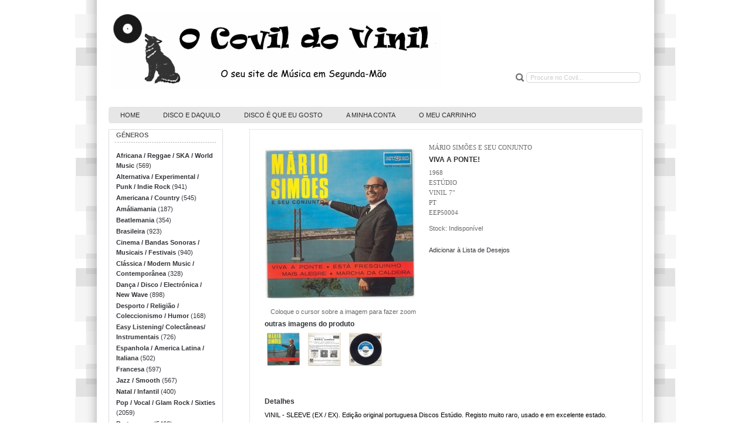

--- FILE ---
content_type: text/html; charset=UTF-8
request_url: http://ocovildovinil.pt/viva-a-ponte.html
body_size: 9886
content:
<!DOCTYPE html PUBLIC "-//W3C//DTD XHTML 1.0 Strict//EN" "http://www.w3.org/TR/xhtml1/DTD/xhtml1-strict.dtd">
<html xmlns="http://www.w3.org/1999/xhtml" xml:lang="pt" lang="pt">
<head>
<title>O Covil do Vinil</title>
<meta http-equiv="Content-Type" content="text/html; charset=utf-8" />
<meta name="description" content="&lt;div style=&quot;text-align: justify;&quot;&gt;VINIL - SLEEVE (EX / EX). Edi&amp;ccedil;&amp;atilde;o original portuguesa Discos Est&amp;uacute;dio. Registo muito raro, usado e em excelente estado.&lt;/div&gt;
&lt;div&gt;&lt;br /&gt;&amp;nbsp;&lt;/div&gt;
&lt;div style=&quot;text-align: justify;&quot;&gt;&amp;nbsp;&lt;/div&gt;
&lt;d" />
<meta name="keywords" content="vinil, vinil usado, vintage, música vinil, vinil 2ª mão, vinil segunda mão, discos de vinil, vinil e cd, vinil e k7, discos, covilvinil, ocovildovinil, covil" />
<meta name="robots" content="INDEX,FOLLOW" />
<meta name="Designer" content="WebExperiment Magento templates - http://web-experiment.info" />
<link rel="icon" href="http://ocovildovinil.pt/skin/frontend/default/grayscale/favicon.ico" type="image/x-icon" />
<link rel="shortcut icon" href="http://ocovildovinil.pt/skin/frontend/default/grayscale/favicon.ico" type="image/x-icon" />
<script type="text/javascript" defer>
//<![CDATA[
    var BLANK_URL = 'http://ocovildovinil.pt/js/blank.html';
    var BLANK_IMG = 'http://ocovildovinil.pt/js/spacer.gif';
	var SKIN_URL = 'http://ocovildovinil.pt/skin/frontend/default/grayscale/';
//]]>
</script>
<link rel="stylesheet" type="text/css" href="http://ocovildovinil.pt/js/calendar/calendar-win2k-1.css" />
<link rel="stylesheet" type="text/css" href="http://ocovildovinil.pt/skin/frontend/default/grayscale/css/styles.css" media="all" />
<link rel="stylesheet" type="text/css" href="http://ocovildovinil.pt/skin/frontend/base/default/css/widgets.css" media="all" />
<link rel="stylesheet" type="text/css" href="http://ocovildovinil.pt/skin/frontend/default/default/aw_blog/css/style.css" media="all" />
<link rel="stylesheet" type="text/css" href="http://ocovildovinil.pt/skin/frontend/default/grayscale/css/skin.css" media="all" />
<link rel="stylesheet" type="text/css" href="http://ocovildovinil.pt/skin/frontend/default/default/css/cloud-zoom.css" media="all" />
<link rel="stylesheet" type="text/css" href="http://ocovildovinil.pt/skin/frontend/default/default/css/lightbox.css" media="all" />
<link rel="stylesheet" type="text/css" href="http://ocovildovinil.pt/skin/frontend/default/grayscale/css/print.css" media="print" />
<script type="text/javascript" src="http://ocovildovinil.pt/js/prototype/prototype.js"></script>
<script type="text/javascript" src="http://ocovildovinil.pt/js/lib/ccard.js"></script>
<script type="text/javascript" src="http://ocovildovinil.pt/js/prototype/validation.js"></script>
<script type="text/javascript" src="http://ocovildovinil.pt/js/scriptaculous/builder.js"></script>
<script type="text/javascript" src="http://ocovildovinil.pt/js/scriptaculous/effects.js"></script>
<script type="text/javascript" src="http://ocovildovinil.pt/js/scriptaculous/dragdrop.js"></script>
<script type="text/javascript" src="http://ocovildovinil.pt/js/scriptaculous/controls.js"></script>
<script type="text/javascript" src="http://ocovildovinil.pt/js/scriptaculous/slider.js"></script>
<script type="text/javascript" src="http://ocovildovinil.pt/js/varien/js.js"></script>
<script type="text/javascript" src="http://ocovildovinil.pt/js/varien/form.js"></script>
<script type="text/javascript" src="http://ocovildovinil.pt/js/varien/menu.js"></script>
<script type="text/javascript" src="http://ocovildovinil.pt/js/mage/translate.js"></script>
<script type="text/javascript" src="http://ocovildovinil.pt/js/mage/cookies.js"></script>
<script type="text/javascript" src="http://ocovildovinil.pt/js/varien/product.js"></script>
<script type="text/javascript" src="http://ocovildovinil.pt/js/varien/configurable.js"></script>
<script type="text/javascript" src="http://ocovildovinil.pt/js/calendar/calendar.js"></script>
<script type="text/javascript" src="http://ocovildovinil.pt/js/calendar/calendar-setup.js"></script>
<script type="text/javascript" src="http://ocovildovinil.pt/js/VS/jquery-1.3.2.min.js"></script>
<script type="text/javascript" src="http://ocovildovinil.pt/skin/frontend/default/default/js/jquery.js"></script>
<script type="text/javascript" src="http://ocovildovinil.pt/skin/frontend/default/default/js/cloud-zoom.1.0.2.min.js"></script>
<script type="text/javascript" src="http://ocovildovinil.pt/skin/frontend/default/default/js/lightbox.js"></script>
<link href="http://ocovildovinil.pt/blog/rss/index/store_id/1/" title="Disco e Daquilo" rel="alternate" type="application/rss+xml" />
<!--[if lt IE 8]>
<link rel="stylesheet" type="text/css" href="http://ocovildovinil.pt/skin/frontend/default/grayscale/css/styles-ie.css" media="all" />
<![endif]-->
<!--[if lt IE 7]>
<script type="text/javascript" src="http://ocovildovinil.pt/js/lib/ds-sleight.js"></script>
<script type="text/javascript" src="http://ocovildovinil.pt/skin/frontend/base/default/js/ie6.js"></script>
<![endif]-->

<script type="text/javascript">
//<![CDATA[
Mage.Cookies.path     = '/';
Mage.Cookies.domain   = '.ocovildovinil.pt';
//]]>
</script>

<script type="text/javascript">
//<![CDATA[
optionalZipCountries = [];
//]]>
</script>
<script type="text/javascript">//<![CDATA[
        var Translator = new Translate({"HTML tags are not allowed":"TAGS HTML n\u00e3o s\u00e3o permitidas","Please select an option.":"Por favor selecione uma op\u00e7\u00e3o","This is a required field.":"Este campo \u00e9 de preenchimento obrigat\u00f3rio","Please enter a valid number in this field.":"Por favor insira neste campo um email v\u00e1lido","The value is not within the specified range.":"O valor n\u00e3o est\u00e1 no intervalo especificado.","Please use numbers only in this field. Please avoid spaces or other characters such as dots or commas.":"Por favor utilize apenas n\u00fameros neste campo. Por favor evite utilizar espa\u00e7os ou outros caracteres como pontos e v\u00edrgulas.","Please use letters only (a-z or A-Z) in this field.":"Por favor utilize apenas letras (a-z ou A-Z) neste campo","Please use only letters (a-z), numbers (0-9) or underscore(_) in this field, first character should be a letter.":"Por favor utilize apenas letras (a-z), n\u00fameros (0-9) ou Sublinhado _ neste campo, o primeiro car\u00e1cter deve ser uma letra.","Please use only letters (a-z or A-Z) or numbers (0-9) only in this field. No spaces or other characters are allowed.":"Por favor apenas utilize letras (a-z A-Z) ou n\u00fameros (0-9) neste campo. N\u00e3o s\u00e3o permitidos espa\u00e7os ou outros caracteres.","Please use only letters (a-z or A-Z) or numbers (0-9) or spaces and # only in this field.":"Por favor apenas utilize letras (a-z A-Z) ou n\u00fameros (0-9), espa\u00e7os ou # neste campo.","Please enter a valid phone number. For example (123) 456-7890 or 123-456-7890.":"Por favor insira um n\u00famero de telefone v\u00e1lido. Por exemplo 456-7890 ou 123-456-7890.","Please enter a valid fax number. For example (123) 456-7890 or 123-456-7890.":"Por favor insira um n\u00famero de fax v\u00e1lido. Por exemplo (123) 456-7890 ou 123-456-7890.","Please enter a valid date.":"Por favor insira uma data v\u00e1lida.","Please enter a valid email address. For example johndoe@domain.com.":"Por favor insira um endere\u00e7o de email v\u00e1lido. Por exemplo pedro@exemple.com","Please use only visible characters and spaces.":"Por favor utilize apenas caracteres vis\u00edveis e espa\u00e7os","Please enter 6 or more characters. Leading or trailing spaces will be ignored.":"Por favor insira 6 ou mais caracteres. Espa\u00e7os ser\u00e3o removidos","Please enter 7 or more characters. Password should contain both numeric and alphabetic characters.":"Por favor insira 7 ou mais caracteres. A palavra-passe deve conter n\u00fameros e letras.","Please make sure your passwords match.":"Por favor confirme que as duas palavras-passe coincidem","Please enter a valid URL. Protocol is required (http:\/\/, https:\/\/ or ftp:\/\/)":"Por favor insira uma URL v\u00e1lida. O protocolo \u00e9 necess\u00e1rio (http:\/\/, https:\/\/ or ftp:\/\/)","Please enter a valid URL. For example http:\/\/www.example.com or www.example.com":"Por favor insira uma URL v\u00e1lida. Ex: http:\/\/www. exemplo.com ou www. exemplo.pt","Please enter a valid URL Key. For example \"example-page\", \"example-page.html\" or \"anotherlevel\/example-page\".":"Por favor insira uma chave de URL v\u00e1lida. P.e: \"exemplo-pagina\", \"exemplo-pagina.html\", ou \"outro\/exemplo-pagina\"","Please enter a valid XML-identifier. For example something_1, block5, id-4.":"Por favor insira um XML-identifier v\u00e1lido. Por exemplo, algo_1, bloco5, id-4","Please enter a valid social security number. For example 123-45-6789.":"Por favor insira o n\u00famero de seguran\u00e7a social. Por exemplo: 123-45-6789","Please enter a valid zip code. For example 90602 or 90602-1234.":"Por favor insira uma c\u00f3digo postal v\u00e1lido. Ex: 4750 ou 4750-144","Please enter a valid zip code.":"Por favor insira um c\u00f3digo postal v\u00e1lido","Please use this date format: dd\/mm\/yyyy. For example 17\/03\/2006 for the 17th of March, 2006.":"Por favor use o seguinte formato de data: dd\/mm\/aaaa. Por exemplo 22\/09\/1984 para 22 de Setembro de 1984","Please enter a valid $ amount. For example $100.00.":"Por favor insira um valor v\u00e1lido. Por exemplo ?100.00.","Please select one of the above options.":"Por favor selecione uma das op\u00e7\u00f5es acima","Please select one of the options.":"Por favor selecione uma das op\u00e7\u00f5es","Please select State\/Province.":"Por favor selecione a Regi\u00e3o","Please enter a number greater than 0 in this field.":"Por favor insira neste campo um n\u00famero maior que 0.","Please enter a number 0 or greater in this field.":"Por favor insira um n\u00famero maior que 0 neste campo.","Please enter a valid credit card number.":"Por favor insira um n\u00famero de cart\u00e3o de cr\u00e9dito v\u00e1lido","Credit card number does not match credit card type.":"O n\u00famero do cart\u00e3o de cr\u00e9dito n\u00e3o \u00e9 compat\u00edvel com o tipo de cart\u00e3o de cr\u00e9dito.","Card type does not match credit card number.":"O tipo de cart\u00e3o n\u00e3o coincide com o n\u00famero do cart\u00e3o.","Incorrect credit card expiration date.":"Data de Expira\u00e7\u00e3o do Cart\u00e3o de Cr\u00e9dito Incorreta","Please enter a valid credit card verification number.":"Por favor insira um n\u00famero de verifica\u00e7\u00e3o de cart\u00e3o de cr\u00e9dito v\u00e1lido","Please use only letters (a-z or A-Z), numbers (0-9) or underscore(_) in this field, first character should be a letter.":"Por favor utilize apenas letras (a-z), n\u00fameros (0-9) ou Sublinhado _ neste campo, o primeiro car\u00e1cter deve ser uma letra.","Please input a valid CSS-length. For example 100px or 77pt or 20em or .5ex or 50%.":"Por favor insira um comprimento CSS v\u00e1lido. Exemplos: 100px ou 77pt ou 20em ou .5ex ou 50%.","Text length does not satisfy specified text range.":"O comprimento do texto n\u00e3o satisfaz o intervalo especificado.","Please enter a number lower than 100.":"Por favor insira um n\u00famero inferior a 100.","Please select a file":"Por favor selecione um ficheiro","Please enter issue number or start date for switch\/solo card type.":"Por favor insira o n\u00famero ou data de cria\u00e7\u00e3o para o tipo de cart\u00e3o switch\/solo","Please wait, loading...":"Por favor aguarde, a carregar...","This date is a required value.":"Esta data \u00e9 obrigat\u00f3ria.","Please enter a valid day (1-%d).":"Por favor insira um dia v\u00e1lido (1-%d).","Please enter a valid month (1-12).":"Por favor insira um m\u00eas v\u00e1lido (1-12).","Please enter a valid year (1900-%d).":"Por favor insira um ano v\u00e1lido (1900-%s).","Please enter a valid full date":"Por favor insira uma data completa v\u00e1lida.","Please enter a valid date between %s and %s":"Por favor insira uma data v\u00e1lida entre %s e %s","Please enter a valid date equal to or greater than %s":"Por favor insira uma data v\u00e1lida igual ou superior a %s","Please enter a valid date less than or equal to %s":"Por favor insira uma data v\u00e1lida igual ou inferior a %s","Complete":"Finalizado","Add Products":"Adicionar Produtos","Please choose to register or to checkout as a guest":"Por escolha finalizar a encomenda como convidado ou utilizador registado","Your order cannot be completed at this time as there is no shipping methods available for it. Please make necessary changes in your shipping address.":"Neste momento a sua encomenda n\u00e3o pode ser realizada porque, n\u00e3o existe nenhuma forma de envio dispon\u00edvel para esse local. Por favor efetue as altera\u00e7\u00f5es necess\u00e1rias na Morada de Entrega.","Please specify payment method.":"Por favor especifique um m\u00e9todo de pagamento.","Your order cannot be completed at this time as there is no payment methods available for it.":"Neste momento a sua encomenda n\u00e3o pode ser efetuada porque n\u00e3o existem m\u00e9todos de pagamento dispon\u00edveis."});
        //]]></script><script defer>
  (function(i,s,o,g,r,a,m){i['GoogleAnalyticsObject']=r;i[r]=i[r]||function(){
  (i[r].q=i[r].q||[]).push(arguments)},i[r].l=1*new Date();a=s.createElement(o),
  m=s.getElementsByTagName(o)[0];a.async=1;a.src=g;m.parentNode.insertBefore(a,m)
  })(window,document,'script','//www.google-analytics.com/analytics.js','ga');

  ga('create', 'UA-47048343-1', 'ocovildovinil.pt');
  ga('send', 'pageview');

</script></head>
<body class=" catalog-product-view catalog-product-view product-viva-a-ponte">
<div class="wrapper">
        <noscript>
        <div class="global-site-notice noscript">
            <div class="notice-inner">
                <p>
                    <strong>O uso de Javascript parece estar inativo no seu Navegador.</strong><br />
                    Precisa de ter o JavaScript ativo no seu browser para utilizar a funcionalidade deste site.                </p>
            </div>
        </div>
    </noscript>
    <div class="page">
        
<div class="header-container">
    <div class="header">
                <a href="http://ocovildovinil.pt/" title="" class="logo"><strong></strong><img src="http://ocovildovinil.pt/skin/frontend/default/grayscale/images/logocovil4.gif" alt="" /></a>
                <form id="search_mini_form" action="http://ocovildovinil.pt/catalogsearch/result/" method="get">
    <div class="form-search">
        <label for="search">Pesquisa:</label>
        <input id="search" type="text" name="q" value="" class="input-text" maxlength="128" />
        <!--<button type="submit" title="Pesquisa" class="button"><span><span>Pesquisa</span></span></button> -->
        <button type="submit" title="A pesquisa deverá ser feita em letras maiúsculas e selecciona apenas: Intérpretes, Títulos e Editoras
        
Use palavras chave nas suas pesquisas. Por exemplo: 
CID em vez de JOSE CID, 
AFONSO em vez de JOSE AFONSO, etc..." class="button"><span><span>Pesquisa</span></span></button>
        <div id="search_autocomplete" class="search-autocomplete"></div>
        <script type="text/javascript">
        //<![CDATA[
            var searchForm = new Varien.searchForm('search_mini_form', 'search', 'Procure no Covil...');
            //var searchForm = new Varien.searchForm('search_mini_form', 'search', 'Bemvindo ao covil...');
            searchForm.initAutocomplete('http://ocovildovinil.pt/catalogsearch/ajax/suggest/', 'search_autocomplete');
        //]]>
        </script>
    </div>
</form>
<!--        <div class="quick-access">
                        <p class="welcome-msg"></p>
                        <div class="switchers">
    	        	                        </div>
        </div>
          -->
    </div>
</div>
<div class="nav-container">
    <ul id="nav">
        <p><li class="level0 level-top">
    <a href="http://ocovildovinil.pt/home" title="Home" class="level-top">
        <span>Home</span>
    </a>
</li>
</p>
<li class="level0 level-top"><a title="Disco e Daquilo" href="http://ocovildovinil.pt/blog/">Disco e Daquilo</a></li>
<li class="level0 level-top"><a title="Disco &eacute; que eu gosto" href="http://ocovildovinil.pt/disco-e-que-eu-gosto.html">Disco &eacute; que eu Gosto</a></li>
<li class="level0 level-top"><a title="A Minha Conta" href="http://ocovildovinil.pt/customer/account/">A Minha Conta</a></li>
<li class="level0 level-top"><a class="top-link-cart" title="O meu Carrinho" href="http://ocovildovinil.pt/checkout/cart/">O meu Carrinho</a></li>            </ul>
</div>
<div class="home_page_header_block">
</div>
        <div class="main-container col2-left-layout">
            <div class="main">
                                <div class="col-main">
                                        <script type="text/javascript">
    var optionsPrice = new Product.OptionsPrice([]);
</script>
<div id="messages_product_view"></div>
<div class="product-view">
    <div class="product-essential">
    <form action="http://ocovildovinil.pt/checkout/cart/add/uenc/aHR0cDovL29jb3ZpbGRvdmluaWwucHQvdml2YS1hLXBvbnRlLmh0bWw_X19fU0lEPVU,/product/7165/form_key/N52Pokzzx3ALN9eT/" method="post" id="product_addtocart_form">
        <div class="no-display">
            <input type="hidden" name="product" value="7165" />
            <input type="hidden" name="related_product" id="related-products-field" value="" />
        </div>

        <div class="product-shop">
            <div class="product-name">
            						MÁRIO SIMÕES E SEU CONJUNTO								
                <h2>VIVA A PONTE!</h2>
				
                				
									1968<br>
								
									ESTÚDIO<br>
								
									VINIL 7"<br>
								
									PT<br> 
								
									EEP50004  
				            </div>

            
                        
            <p class="availability out-of-stock">Stock: <span>Indisponível</span></p>
                
	
                            <div class="add-to-box">
                                                        </div>
                	

<ul class="add-to-links">
    <li><a href="https://ocovildovinil.pt/wishlist/index/add/product/7165/form_key/N52Pokzzx3ALN9eT/" onclick="productAddToCartForm.submitLight(this, this.href); return false;" class="link-wishlist">Adicionar à Lista de Desejos</a></li>
<!--
    <li><span class="separator">|</span> <a href="http://ocovildovinil.pt/catalog/product_compare/add/product/7165/uenc/aHR0cDovL29jb3ZpbGRvdmluaWwucHQvdml2YS1hLXBvbnRlLmh0bWw,/" class="link-compare">Adicionar para Comparar</a></li>
-->
</ul>
            
            
            
            
        </div>

        <div class="product-img-box">
            
    <p class="product-image product-image-zoom">
        <a rel="zoomWidth: '400',zoomHeight: '400',position: 'right',smoothMove: 3,showTitle: false,titleOpacity: 0,lensOpacity: 0.3,tintOpacity: 0,softFocus: false"  gallery="http://ocovildovinil.pt/media/catalog/product/cache/1/image/9df78eab33525d08d6e5fb8d27136e95/c/o/conjunto_m_rio_sim_es_viva_a_ponte..jpg" href="http://ocovildovinil.pt/media/catalog/product/cache/1/image/9df78eab33525d08d6e5fb8d27136e95/c/o/conjunto_m_rio_sim_es_viva_a_ponte..jpg" class="cloud-zoom" id="cloudZoom">
            <img id="image" src="http://ocovildovinil.pt/media/catalog/product/cache/1/image/256x256/9df78eab33525d08d6e5fb8d27136e95/c/o/conjunto_m_rio_sim_es_viva_a_ponte..jpg" alt="VIVA A PONTE!" title="VIVA A PONTE!" />        </a>
    </p>
            <p class="zoom-notice" id="track_hint">Coloque o cursor sobre a imagem para fazer zoom</p>
        <div class="more-views"><h2>outras imagens do produto</h2><ul><li><a id="cloud-zoom-gallery" href="http://ocovildovinil.pt/media/catalog/product/cache/1/image/9df78eab33525d08d6e5fb8d27136e95/c/o/conjunto_m_rio_sim_es_viva_a_ponte..jpg" rel="useZoom: 'cloudZoom', smallImage: 'http://ocovildovinil.pt/media/catalog/product/cache/1/image/256x256/9df78eab33525d08d6e5fb8d27136e95/c/o/conjunto_m_rio_sim_es_viva_a_ponte..jpg'" class="cloud-zoom-gallery" title=""><img src="http://ocovildovinil.pt/media/catalog/product/cache/1/thumbnail/56x/9df78eab33525d08d6e5fb8d27136e95/c/o/conjunto_m_rio_sim_es_viva_a_ponte..jpg" width="56" height="56" alt="" /></a></li><li><a id="cloud-zoom-gallery" href="http://ocovildovinil.pt/media/catalog/product/cache/1/image/9df78eab33525d08d6e5fb8d27136e95/c/o/conjunto_m_rio_sim_es_viva_a_ponte.bak.jpg" rel="useZoom: 'cloudZoom', smallImage: 'http://ocovildovinil.pt/media/catalog/product/cache/1/image/256x256/9df78eab33525d08d6e5fb8d27136e95/c/o/conjunto_m_rio_sim_es_viva_a_ponte.bak.jpg'" class="cloud-zoom-gallery" title=""><img src="http://ocovildovinil.pt/media/catalog/product/cache/1/thumbnail/56x/9df78eab33525d08d6e5fb8d27136e95/c/o/conjunto_m_rio_sim_es_viva_a_ponte.bak.jpg" width="56" height="56" alt="" /></a></li><li><a id="cloud-zoom-gallery" href="http://ocovildovinil.pt/media/catalog/product/cache/1/image/9df78eab33525d08d6e5fb8d27136e95/c/o/conjunto_m_rio_sim_es_viva_a_ponte.in.jpg" rel="useZoom: 'cloudZoom', smallImage: 'http://ocovildovinil.pt/media/catalog/product/cache/1/image/256x256/9df78eab33525d08d6e5fb8d27136e95/c/o/conjunto_m_rio_sim_es_viva_a_ponte.in.jpg'" class="cloud-zoom-gallery" title=""><img src="http://ocovildovinil.pt/media/catalog/product/cache/1/thumbnail/56x/9df78eab33525d08d6e5fb8d27136e95/c/o/conjunto_m_rio_sim_es_viva_a_ponte.in.jpg" width="56" height="56" alt="" /></a></li></ul></div>            </div>

        <div class="clearer"></div>
        
    </form>
    <script type="text/javascript">
    //<![CDATA[
            var productAddToCartForm = new VarienForm('product_addtocart_form');
            productAddToCartForm.submit = function(){
                    if (this.validator.validate()) {
                            this.form.submit();
                    }
            }.bind(productAddToCartForm);
    //]]>
    </script>
    </div>

    <div class="product-collateral">
            <h2>Detalhes</h2>
    <div class="std">
        <div style="text-align: justify;">VINIL - SLEEVE (EX / EX). Edi&ccedil;&atilde;o original portuguesa Discos Est&uacute;dio. Registo muito raro, usado e em excelente estado.</div>
<div><br />&nbsp;</div>
<div style="text-align: justify;">&nbsp;</div>
<div style="text-align: justify;">O Conjunto de M&aacute;rio Sim&otilde;es &eacute; hoje em dia recordado com vener&aacute;vel afecto, mais do que fazia supor h&aacute; uns bons anos atr&aacute;s.<br />Como outras bandas dessa &eacute;poca em que destacamos o Thilo's Combo, Helder Martins, Shegundo Galarza, Toni Hernandez, Sousa Pinto, Pedro Os&oacute;rio, Sousa Galv&atilde;o e Jorge Machado, M&aacute;rio Sim&otilde;es fica para a hist&oacute;ria da m&uacute;sica ligeira portuguesa como um grande impulsionador e divulgador da boa m&uacute;sica dita de dan&ccedil;a ou como &eacute; catalogada hoje em dia de Easy Listening Portugu&ecirc;s. Outros h&aacute; que a classificam de M&uacute;sica Pr&eacute; i&eacute;-i&eacute;, mas, seja como for, &eacute; sempre uma m&uacute;sica bem agrad&aacute;vel e com bastante qualidade.<br />Nascido em Lisboa em finais dos anos trinta, aos 17 anos M&aacute;rio Sim&otilde;es j&aacute; tinha deixado para tr&aacute;s os estudos agr&oacute;nomos para seguir os musicais. Primeiro como acordeonista e depois j&aacute; como l&iacute;der do seu quarteto em que desempenhava (e muito bem) as fun&ccedil;&otilde;es de pianista. Aparece em diversos &aacute;lbuns, EP's e singles como acompanhante ou como solista principal. S&atilde;o v&aacute;rios os &ecirc;xitos de M&aacute;rio Sim&otilde;es e o Seu Conjunto, entre eles &ldquo;A Borracha do Rocha&rdquo;, &ldquo;Flauzina&rdquo;, &ldquo;Loucura&rdquo;, &ldquo;O L&aacute;pis do Lopes&rdquo; e &ldquo;Twist Desconjuntado&rdquo;. S&atilde;o conhecidas tamb&eacute;m v&aacute;rias editoras, (portuguesas e estrangeiras), onde registou toda a sua obra musical e que ainda est&aacute; por contabilizar, entre elas a Alvorada, A Voz do seu Dono (His Master's Voice), Philips e Est&uacute;dio. <br />Quanto a este disco, e, como refere o texto na contracapa, &eacute; o primeiro EP de M&aacute;rio Sim&otilde;es editado pela Est&uacute;dio e &eacute; hoje em dia uma pe&ccedil;a de colec&ccedil;&atilde;o para os muitos historiadores /&nbsp;apaixonados da hist&oacute;ria da cidade de Lisboa, pois foi editado na altura da inaugura&ccedil;&atilde;o da Ponte Sobre o Tejo. Tamb&eacute;m j&aacute; baptizada como Ponte Salazar e presentemente como Ponte 25 de Abril, esta extensa travessia de 2.800 metros foi inaugurada no dia 6 de Agosto de 1966, faz hoje presentemente 50 anos!</div>
<div>&nbsp;</div>
<div>&nbsp;</div>
<div>&nbsp;</div>
<div><br />A1. Viva a Ponte!<br />A2. Est&aacute; Fresquinho<br />B1. Mais Alegre<br />B2. Marcha da Caldeira</div>    </div>
                                    </div>
</div>

<script type="text/javascript">
    var lifetime = 3600;
    var expireAt = Mage.Cookies.expires;
    if (lifetime > 0) {
        expireAt = new Date();
        expireAt.setTime(expireAt.getTime() + lifetime * 1000);
    }
    Mage.Cookies.set('external_no_cache', 1, expireAt);
</script>
                </div>
                <div class="col-left sidebar">

<div class="block block-layered-nav">
    <div class="block-title">
        <strong><span>Géneros</span></strong>
    </div>
    <div class="block-content">
        <dl id="narrow-by-list2">
            <dd>
                <ol>
				                    <li>
    					<a href="http://ocovildovinil.pt/generos/africana.html">Africana / Reggae / SKA / World Music </a> (569)
                    </li>
                                    <li>
    					<a href="http://ocovildovinil.pt/generos/alternativa.html">Alternativa / Experimental / Punk / Indie Rock </a> (941)
                    </li>
                                    <li>
    					<a href="http://ocovildovinil.pt/generos/americana-country.html">Americana / Country </a> (545)
                    </li>
                                    <li>
    					<a href="http://ocovildovinil.pt/generos/amaliamania.html">Amáliamania </a> (187)
                    </li>
                                    <li>
    					<a href="http://ocovildovinil.pt/generos/beatlemania.html">Beatlemania </a> (354)
                    </li>
                                    <li>
    					<a href="http://ocovildovinil.pt/generos/brasileira.html">Brasileira </a> (923)
                    </li>
                                    <li>
    					<a href="http://ocovildovinil.pt/generos/bandas-sonoras-musicais-festivais.html">Cinema / Bandas Sonoras / Musicais / Festivais </a> (940)
                    </li>
                                    <li>
    					<a href="http://ocovildovinil.pt/generos/classica.html">Clássica / Modern Music / Contemporânea </a> (328)
                    </li>
                                    <li>
    					<a href="http://ocovildovinil.pt/generos/danca-disco-electronica.html">Dança / Disco / Electrónica / New Wave </a> (898)
                    </li>
                                    <li>
    					<a href="http://ocovildovinil.pt/generos/desporto-religi-o-coleccionismo.html">Desporto / Religião / Coleccionismo / Humor </a> (168)
                    </li>
                                    <li>
    					<a href="http://ocovildovinil.pt/generos/easy-listening-colectaneas.html">Easy Listening/ Colectâneas/ Instrumentais </a> (726)
                    </li>
                                    <li>
    					<a href="http://ocovildovinil.pt/generos/espanhola-america-latina-italiana.html">Espanhola / America Latina / Italiana  </a> (502)
                    </li>
                                    <li>
    					<a href="http://ocovildovinil.pt/generos/francesa.html">Francesa </a> (597)
                    </li>
                                    <li>
    					<a href="http://ocovildovinil.pt/generos/jazz-smoth.html">Jazz / Smooth </a> (567)
                    </li>
                                    <li>
    					<a href="http://ocovildovinil.pt/generos/natal-infantil.html">Natal / Infantil </a> (400)
                    </li>
                                    <li>
    					<a href="http://ocovildovinil.pt/generos/pop-sixties.html">Pop / Vocal / Glam Rock / Sixties  </a> (2059)
                    </li>
                                    <li>
    					<a href="http://ocovildovinil.pt/generos/portuguesa.html">Portuguesa </a> (5460)
                    </li>
                                    <li>
    					<a href="http://ocovildovinil.pt/generos/publicidade-politica-poesia-word.html">Publicidade / Politica / Militar / Word / Texto / Poesia </a> (403)
                    </li>
                                    <li>
    					<a href="http://ocovildovinil.pt/generos/rb-funk-soul-hip-hop.html">R&B / Funk / Soul / Blues / Hip Hop / Rap </a> (588)
                    </li>
                                    <li>
    					<a href="http://ocovildovinil.pt/generos/rock-heavy-folk.html">Rock / Heavy / Folk / Fusion Music </a> (2284)
                    </li>
                                    <li>
    					<a href="http://ocovildovinil.pt/generos/rollingmania.html">Stonesmania </a> (134)
                    </li>
                                    <li>
    					<a href="http://ocovildovinil.pt/generos/zecamania.html">Zecamania </a> (123)
                    </li>
                                </ol>
            </dd>
        </dl>
        <script type="text/javascript">decorateDataList('narrow-by-list2')</script>
    </div>
</div>

<div><div class="block block-popular">
        <div class="block-title">
        <strong><span><font color="black" size="2px">DIS</font>CO É QUE EU GOSTO</span></strong>
    </div>
    <div class="block-content">
        <!-- <ol class="mini-products-list" id="block-popular"> -->
		<ol id="block-popular">
                    <li class="item">
                <div class="product">
                    <p><a href="http://ocovildovinil.pt/cortez-e-nicholson.html" title="CORTEZ E NICHOLSON" class="product-image"><img src="http://ocovildovinil.pt/media/catalog/product/cache/1/thumbnail/167x/9df78eab33525d08d6e5fb8d27136e95/a/r/armando_cortez_e_francisco_nicholson_cortez_e_nicholson..jpg" width="167" height="167" alt="CORTEZ E NICHOLSON" /></a></p>
                    <div class="product-details">
                        <p class="product-name"><a href="http://ocovildovinil.pt/cortez-e-nicholson.html">CORTEZ E NICHOLSON</a></p>
                        						ARMANDO CORTEZ E FRANCISCO NICHOLSON                    </div>
                </div>
            </li>
                    <li class="item">
                <div class="product">
                    <p><a href="http://ocovildovinil.pt/a-canc-o-do-despertar.html" title="A CANÇÃO DO “DESPERTAR”" class="product-image"><img src="http://ocovildovinil.pt/media/catalog/product/cache/1/thumbnail/167x/9df78eab33525d08d6e5fb8d27136e95/a/n/ant_nio_sala_e_olga_cardoso_a_can_o_do_despertar..jpg" width="167" height="167" alt="A CANÇÃO DO “DESPERTAR”" /></a></p>
                    <div class="product-details">
                        <p class="product-name"><a href="http://ocovildovinil.pt/a-canc-o-do-despertar.html">A CANÇÃO DO “DESPERTAR”</a></p>
                        						ANTÓNIO SALA E OLGA CARDOSO                    </div>
                </div>
            </li>
                </ol>
</div>
</div>

</div>
<!-- Borland -->
<div class="block block-popular">
<div class="block-title"><strong><span>Bor land</span></strong></div>
<div class="block-content"><ol id="block-popular">
<ul>
<li class="item">
<div class="product"><a title="" href="http://ocovildovinil.pt/borland.html"><img src="http://ocovildovinil.pt/media/borland_left.jpg" alt="" /></a></div>
</li>
</ul>
</ol></div>
</div>
<!-- disfolhando -->
<div class="block block-popular">
<div class="block-title"><strong><span><span style="color: black; font-size: small;">DIS</span>FOLHANDO</span></strong></div>
<div class="block-content"><ol id="block-popular">
<li class="item">
<div class="product">
<div class="product-details"><a title="" href="http://ocovildovinil.pt/os-beatles-aventuras-pop-portuguesas.html"> <img src="http://ocovildovinil.pt/media/Lobolerlivro3.JPG" alt="" /> <img src="http://ocovildovinil.pt/media/Os Beatles Aventuras Pop Portuguesas.JPG" alt="" width="167" /></a></div>
</div>
</li>
</ol></div>
</div>
<!-- general inverno -->
<div class="block block-popular">
<div class="block-title"><center><strong><span>EDI&Ccedil;&Atilde;O COMEMORATIVA DOS 35 ANOS</span></strong></center></div>
<div class="block-content"><ol><ol>
<li class="item">
<div class="product">
<div class="product-details"><img src="http://ocovildovinil.pt/media/general_inverno.jpeg" alt="" width="167" /><br /><br /><a title="" href="http://ocovildovinil.pt/general-inverno-album-selado.html" target="_self"><img src="http://ocovildovinil.pt/media/general_inverno_capa.JPG" alt="" width="167" /></a></div>
</div>
</li>
</ol></ol><center><strong><span>GENERAL INVERNO</span></strong></center></div>
</div>
<!-- falo quente -->
<div class="block block-popular">
<div class="block-title"><center><strong><span>EDI&Ccedil;&Atilde;O DE ANIVERS&Aacute;RIO DOS 40 ANOS DO GRUPO</span></strong></center></div>
<div class="block-content"><ol><ol>
<li class="item">
<div class="product">
<div class="product-details"><img src="http://ocovildovinil.pt/media/falo_quente_imagem.jpg" alt="" width="167" /> <br /><br /><a title="" href="http://ocovildovinil.pt/falo-quente-o-album.html" target="_self"><img src="http://ocovildovinil.pt/media/falo_quente_album_2.jpg" alt="" width="167" /></a></div>
</div>
</li>
</ol></ol><center><strong><span>FALO QUENTE - O &Aacute;LBUM</span></strong></center></div>
</div>
<!-- fado negro -->
<div class="block block-popular">
<div class="block-title"><center><strong><span>EDI&Ccedil;&Atilde;O DE HOMENAGEM</span></strong></center></div>
<div class="block-content"><ol><ol>
<li class="item">
<div class="product">
<div class="product-details"><img src="http://ocovildovinil.pt/media/fado_negro.jpg" alt="" width="167" /><img src="http://ocovildovinil.pt/media/fado_negro.jpg" alt="" width="167" /> <br /><br /><a title="" href="http://ocovildovinil.pt/opus-1-selado.html" target="_self"><img src="http://ocovildovinil.pt/media/Fado_Negro_Opus.jpg" alt="" width="167" /></a></div>
</div>
</li>
</ol></ol><center><strong><span>FADO NEGRO</span></strong></center></div>
</div><div class='block block-list'>
    <div class='block-title'><strong><span>Recomende-nos</span></strong></div>
        <div class='block-content' style='text-align:center;'>
                                <a onClick="window.open('http://www.facebook.com/sharer.php?s=100&amp;p[title]=O+Covil+do+Vinil&amp;p[summary]=O+seu+site+de+musica+em+segunda+mao.&amp;p[url]=http%3A%2F%2Focovildovinil.pt&amp;&p[images][0]=http%3A%2F%2Focovildovinil.pt%2Fskin%2Ffrontend%2Fdefault%2Fgrayscale%2Fimages%2Flogocovil100px.png', 'sharer', 'toolbar=0,status=0,width=548,height=325');" target="_parent" href="javascript: void(0)">
			<img src="http://ocovildovinil.pt/skin/frontend/default/grayscale/images/facebook.png" height="42" width="42">
                </a>
		&nbsp;
		<a onClick="window.open('https://twitter.com/intent/tweet?text=O Covil do Vinil. O seu site de música em segunda mão.&url=http://ocovildovinil.pt', 'Tweet' , 'toolbar=0,status=0,width=548,height=325');" target="_parent" href="javascript: void(0)">
			<img src="http://ocovildovinil.pt/skin/frontend/default/grayscale/images/twitter.png" height="42" width="42">
		</a>
		&nbsp;
		<a onClick="window.open('https://plus.google.com/share?url=http://ocovildovinil.pt', 'Google', 'toolbar=0,status=0,width=548,height=325');" target="_parent" href="javascript: void(0)">
			<img src="http://ocovildovinil.pt/skin/frontend/default/grayscale/images/google.png" height="42" width="42">
		</a>

        </div>
</div></div>
            </div>
        </div>
        <div class="footer-container">
    <div class="footer">
        <ul>
<li style="display: inline;"><a href="http://ocovildovinil.pt/a-origem">A Origem</a>&nbsp;&nbsp;</li>
<li style="display: inline;"><a href="http://ocovildovinil.pt/quem-somos">Quem Somos</a>&nbsp;&nbsp;</li>
<li style="display: inline;"><a href="http://ocovildovinil.pt/servicos-condicoes">Servi&ccedil;os e Condi&ccedil;&otilde;es</a>&nbsp;&nbsp;</li>
<li style="display: inline;"><a href="http://ocovildovinil.pt/contactos">Contactos</a>&nbsp;&nbsp;</li>
<li style="display: inline;"><a href="http://ocovildovinil.pt/classificacao-do-vinil">Classifica&ccedil;&atilde;o do Vinil</a>&nbsp;&nbsp;</li>
<li class="last privacy" style="display: inline;"><a href="http://ocovildovinil.pt/politica-privacidade">Politica de Privacidade</a></li>
</ul>        <address><br>
O Covil do Vinil &copy; 2013 por <a href="http://imn.pt" target="_blank"><img style="vertical-align: bottom;" src="http://ocovildovinil.pt/media/powerbyimn.png" alt="" width="50" height="21"/></a></address>
    </div>
</div>
            </div>
</div>
</body>
</html>


--- FILE ---
content_type: text/css
request_url: http://ocovildovinil.pt/skin/frontend/default/grayscale/css/skin.css
body_size: 7943
content:
/*TITLES COLORS*/
body {
	color: #696969; /*text color*/
}
h1, h2, h3, h4, h5, h6 {
	color: #5d5d5d; /*all titles color*/
}
a:link, a:visited {
	color:#313131; /*all links color*/
}
/* Reset ================================================================================= */
* {
	margin:0;
	padding:0;
}
a, a:active {
	outline: none;
}
body {
	background: #fff;
	font: 11px/1.55 Tahoma, Helvetica, sans-serif;
	text-align: center;
}
a {
	text-decoration:none;
}
a:hover {
	text-decoration:none;
	opacity: 0.8;
 filter: progid:DXImageTransform.Microsoft.Alpha(opacity=80);
}
/* Headings */
h1, h2, h3, h4, h5, h6 {
	font-family: Arial, Helvetica, sans-serif;
}

h1, .page-title h1, .page-title h2 {
	font-family: Times New Roman;
	font-size: 36px;
	font-weight: normal;
}
.product-view .product-shop .product-name h1, .category-title h1 {
	font-family: Times New Roman;
	font-size: 36px;
	font-weight: normal;
	text-transform: none;
}
h2 {
	font-size:12px;
	font-weight:bold;
}
h3 {
	font-size:12px;
	font-weight:bold;
}
h4 {
	font-size:11px;
	font-weight:bold;
}
h5 {
	font-size:11px;
	font-weight:bold;
}
h6 {
	font-size:11px;
	font-weight:normal;
}
p {
	margin:0 0 10px;
}
/* Layout ================================================================================ */
.mybackground .wrapper .page .col2-left-layout { background-color:#eaeaeb; }
.wrapper {
background: #fff url(../images/body_bg.jpg) repeat-y 50% 0;
}
.page {
	width: 950px;
	margin-left: auto;
	margin-right: auto;
	background: #fff;
}
.main-container {
	background:transparent;
	clear: both;
}
.main {
	width: 910px;
	padding: 0px 20px 10px 20px;
	background:transparent;
}

.cms-index-index .home_page_header_block, .cms-home .home_page_header_block {
	/*margin-top: 15px;*/
}
/* Base Columns */
.col-left {
	float: left;
	width: 195px;
	padding: 0;
}
.col-main {
	float: left;
	width: 720px;
	padding: 0;
}
.checkout-onepage-index .col-main {
	float: left;
	width: 700px;
	padding: 0;
}
.col2-right-layout .col-main {
	float: left;
	width: 685px;
	padding: 0;
}
.col-right {
	float: right;
	width: 195px;
	padding: 0;
}
.col2-right-layout .col-right {
	float: right;
	width: 195px;
	padding: 0;
}
/* 1 Column Layout */
.col1-layout .col-main {
	float:none;
	width:auto;
}
/* 2 Columns Layout */
.col2-left-layout .col-main, .col2-right-layout .col-main {
	width: 670px;
}
/* 3 Columns Layout */
.col3-layout .col-main {
	width: 470px;
	margin-left: 0px;
}
.col3-layout .col-wrapper {
	float: left;
	width: 690px;
}
/* Global Styles ========================================================================= */

/*header*/
.header-container {
	border: 0px;
	padding: 0px 0px 10px 0px;
}
a.logo {
	margin: 18px 0px 0px 24px !important;
	padding: 0px 0px 0px 0px !important;
}
.nav-container {
	background: #fff url(../images/menu_bg.gif) no-repeat 50% 0%;
	margin: 0px 0px 10px 0px;
	clear: both;
}
#nav {
	padding: 0px 0px 0px 30px;
	width: 920px;
	height: 28px;
}
#nav li {
	padding-right: 20px;
}
#nav li a {
	padding: 0px 10px 0px 10px;
}
#nav li a, #nav li a:hover {
	font: 11px/28px Verdana, Helvetica, sans-serif;
	text-decoration: none;
	text-transform: uppercase;
}
#nav li a {
	color: #2c2c2c;
}
#nav li a:hover {
	color: #858585;
}
#nav ul {
	background: #eaeaeb;
	border: 0;
	-moz-border-radius: 0px 0px 3px 3px;
	-webkit-border-radius: 0px 0px 3px 3px;
	-khtml-border-radius: 0px 0px 3px 3px;
	padding-bottom: 3px;
}
#nav ul li {
	padding-right: 0;
}
#nav ul ul, #nav ul ul ul ul {
	background: #f5f5f5;
	padding-top: 0px;
	padding-bottom: 3px;
	border: 0;
	-moz-border-radius: 3px 3px 3px 3px;
	-webkit-border-radius: 3px 3px 3px 3px;
	-khtml-border-radius: 3px 3px 3px 3px;
}
#nav ul ul ul {
	background: #eaeaeb;
}
#nav ul li a {
	padding: 4px 10px 4px 10px !important;
	text-transform: none !important;
	color:#2c2c2c;
	font: 11px/11px Verdana, Helvetica, sans-serif !important;
	background: none !important;
}
#nav ul li.parent a {
	background: transparent url(../images/bkg_nav2.gif) no-repeat scroll 100% 40% !important;
}
#nav ul li.parent li a {
	background: none !important;
}
#nav ul li a:hover {
	color: #fff !important;
	background: #7a7c81 !important;
}
#nav ul ul li a:hover {
	color: #fff !important;
	background:#7a7c81 !important;
}

/*Form-search*/
#search_mini_form {
	display: block;
	margin: 0px 0px 0px 0px;
	padding: 0;
	position: relative;
	float: right;
	width: 218px;
	clear: both;
}
.header .form-search {
	width: 218px;
	height: 18px;
	margin: -46px 6px 5px 0px;
	padding: 16px;
	position: relative;
	float: right;
	right: 0;
}
.header .form-search label {
	display: none;
}
.header .form-search input.input-text {
	width: 189px;
	height: 18px;
	background: url(../images/search_input.gif) no-repeat 0 0;
	margin: 0px 0px 0px 4px !important;
	padding: 0px 0px 0px 7px;
	float: right;
	position: relative;
	border: 0;
	color: #cecece;
	font:11px Arial, Helvetica, sans-serif;
}
.header .form-search input.input-text:focus {
	color: #6f6f6f;
}
.header .form-search button.button {
	float: left;
	position: relative;
	width: 18px;
	height: 18px;
	display: block;
	margin: 0;
	padding: 0;
	background: url(../images/search_btn.gif) no-repeat 0 0;
}
.header .form-search button.button:hover {
	opacity: 0.7;
filter:progid:DXImageTransform.Microsoft.Alpha(opacity=70);
}
.header .form-search button.button span {
	display: none;
}
/*header links*/
.header .quick-access {
	padding: 0px 28px 0px 0px;
	margin-top: 10px;
	width: 600px;
	position: relative;
}
.header .quick-access .switchers {
	position: absolute;
	top: 6px;
	right: 260px;
	text-align: right;
	width: 350px;
}
.header .quick-access .switchers label {
	display: none;
}
div.switchers * {
	float: right;
	clear: none !important;
	padding: 0 !important;
}
div.store-switcher {
	width: 130px;
	text-align: left;
	height: 20px;
}
div.switchers select {
	min-width: 90px;
}
.header .welcome-msg {
	color: #6f6f6f;
	font: 11px Arial, Helvetica, sans-serif;
	/*float: right;*/
	margin: 33px 0px 5px 0px;
}
div.top_static {
	text-align: right;
	margin: 0px 0px 4px 0px;
}
div.top_static p {
	margin:0;
	padding:0;
}
div.top_static a:link, div.top_static a:visited {
	color: #5d5d5d !important;
	font: 11px Arial, Helvetica, sans-serif !important;
	font-weight: normal !important;
	text-decoration: none !important;
	padding: 0px 14px 0px 10px !important;
}
div.top_static a:hover {
	color: #7b7b7b !important;
}
div.top_static a.last {
	background: none !important;
	padding: 0px 0px 0px 10px !important;
}
div.top_static a:hover {
	text-decoration: underline !important;
}

.header .links a:link, .header .links a:visited {
	color: #6f6f6f;
	text-decoration: none;
	font: 11px Arial, Helvetica, sans-serif;
	background: url(../images/header_links_sp.gif) no-repeat 100% 50%;
	padding: 0px 10px 0px 0px;
	margin: 0px 0px 0px 10px;
}
.header .links li.first a {
	background: none;
	padding: 0px 0px 0px 0px;
}

/*breadvrumbs*/
.breadcrumbs {
	clear: both;
	margin-bottom: 3px;
	padding: 5px 0 5px 0;
}
.breadcrumbs li {
	margin-right: 5px;
	color: #5d5d5d;
}
.breadcrumbs strong {
	font-weight: normal !important;
}
.breadcrumbs li strong {
	color: #5d5d5d;
}
.breadcrumbs span {
	display: none;
}
.breadcrumbs a:link, .breadcrumbs a:visited {
	color: #9a9a9a;
	text-decoration: none;
	padding-right: 15px;
	background: url(../images/breadcrumbs_sp.gif) no-repeat 100% 63%;
}
.breadcrumbs a:hover {
	color: #5d5d5d;
}
/*------------------Footer-------------------*/
.footer-container {
	border-top: 1px solid #d9d9d9;
	background: #f5f5f5;
	border-bottom: 1px solid #DADADA;
}
.footer {
	padding:5px 10px 5px;
}
.footer ul.links {
	padding-bottom: 2px;
}
.footer address {
	margin-bottom: 0;
	color: #8c8e8f;
}
.footer a {
	color: #697073;
}
/*-------------------------------------------------------SIDE BARS-----------*/
.block {
	border: 1px solid #d9dde3;
	margin: 0 0 14px;
	border-radius: 2px;
-moz-border-radius: 2px;
-webkit-border-radius: 2px;
-khtml-border-radius: 2px;
}
.block .block-title {
	border-bottom: 0px;
	padding: 0px 0px 0px 0px;
	background-color: #fff;
}
.block-account .block-title {
	background: #fff;
}
.block-account .block-content li a, .block-account .block-content li.current strong, .block-account .block-content li.current {
	border: 0 !important;
}
.block-cart .block-title strong, .block-wishlist .block-title strong, .block-subscribe .block-title strong, .block-compare .block-title strong, .block-reorder .block-title strong, .block-poll .block-title strong, .block-viewed .block-title strong, .block-compared .block-title strong, .block-related .block-title strong, .block-tags .block-title strong, .block-login .block-title strong {
	color: #474747;
}
.block .block-title strong {
	color: #5d5d5d;
	font: bold 11px Tahoma, Helvetica, sans-serif;
	padding: 3px 12px 3px 12px;
	text-transform: uppercase;
	background: url(../images/block_head_line.gif) no-repeat 0 100%;
}
.block .block-content {
	/*color: #babbbb; */
	padding: 6px 12px 6px 12px;
	background: #fff;
}
.block-cart .block-content {
	color: #474747;
}
.block-payment-options .block-content {
	padding-left: 9px;
}
.block li.odd {
	background: transparent;
}
/*shop by, category*/
.block-layered-nav .block-subtitle {
	display: none;
}
.block-layered-nav .block-title {
	text-indent:0em;
	height: 30px;
	/*background: transparent url(../images/block_head_layered-nav.gif) no-repeat scroll 8px 6px;*/ /* comentado para tirar a imagem do titulo */
}
.block-layered-nav .block-title strong {
	/*padding: 6px 4px 6px 28px;*/ /* comentado para tirar a imagem do titulo */
	background: url(../images/block_head_line.gif) no-repeat 0% 100%;
}
.block-layered-nav .block-content {
	border: 0;
}
.block-layered-nav dt {
	background: none;
	font-weight: bold;
	color: #bebebe;
	padding: 0px 0px 3px 0px;
	text-transform:none;
}
.block-layered-nav li {
	padding-bottom: 2px;
	color: #313438;
}
.block-layered-nav li a {
	font: bold 11px/16px Tahoma, Helvetica, sans-serif;
	color: #313438;
	text-decoration: none;
}
.block-layered-nav li a:hover {
	color: #666;
}
.block-layered-nav .currently .label {
	background:none;
	font-weight:bold;
	padding-left:0px;
	text-transform:none;
	color: #888;
}
.block-layered-nav .currently .label span {
	font-weight:normal;
	color: #5d5d5d;
}
/*block-cart*/
.block-cart .block-title {
	background: #fff url(../images/block_head_cart.gif) no-repeat scroll 10px 5px;
}
.block-cart .block-title strong {
	padding-left: 30px;
}
.block-cart .actions {
	text-align: center !important;
	padding-top: 0;
}
.block-cart .actions button {
	margin-left: auto !important;
	margin-right: auto !important;
	float: none !important;
}
.block-cart .summary {
	padding-bottom: 3px;
}
/*block-subscribe*/
.block-subscribe {
	background: none;
}
.block-subscribe .block-title {
	background: transparent url(../images/block_head_signup.gif) no-repeat scroll 10px 4px;
}
.block-subscribe .block-title strong {
	background: url(../images/block_head_line.gif) no-repeat 0 100%;
	padding-left: 32px;
}
.block-subscribe .block-content {
	background: none;
	padding-top: 6px;
}
.block-subscribe label {
	font-family: Arial, Helvetica, sans-serif;
	color:#66625b;
}
.block-subscribe input.input-text {
	width: 167px;
	height: 17px;
	font-family: Arial, Helvetica, sans-serif;
	font-size: 11px;
	font-weight: normal;
	color: #66625a;
	background: url(../images/subscribe_input.gif) no-repeat 0 0;
	border: 0;
	margin: 0;
	padding: 0px 0px 0px 7px;
}
.block-subscribe input.input-text:focus {
	background: url(../images/subscribe_input.gif) no-repeat 0 0;
}
.block-subscribe .input-box {
	float: left;
	position: relative;
	margin: 0;
	padding: 8px 0px 0px 0px;
}
.block-subscribe .actions {
	float: left;
	position: relative;
	margin: 0;
	padding: 0;
}
.block-subscribe .button {
	display: block;
	margin: 7px 0px 0px 0px;
	padding: 0 8px 0 0;
	cursor: pointer;
	font-size: 10px;
	text-align: center;
	background: transparent url(../images/light_e_btn_split.gif) no-repeat right -64px;
	height: 17px !important;
}
.block-subscribe .button span {
	float: left;
	position: relative;
	border: 0 !important;
}
.block-subscribe .button span span {
	padding: 2px 0 0 8px;
	background: none !important;
	font-size: 11px;
	height: 17px;
	background: transparent url(../images/light_e_btn_split.gif) no-repeat left top !important;
	border: 0 !important;
	color: #323232;
}
button.button:hover, button.buttonHover { /* the redundant class is used to apply the hover state with a script */
	background-position: right -96px;
	cursor: pointer;
}
button.button:hover span span, button.buttonHover span span {
	background-position: 0 -32px !important;
	color: #050000;
}
/*side-bar items*/
.block .block-content li.item {
	padding:0px 0px 7px 0px;
}
.block .block-content li.item .product {
	padding-bottom: 0px;
}
.block .block-content li.last .product {
	padding-bottom: 8px;
	border-bottom: 0;
}
.block-tags .block-content ul {
	padding: 0
}
.block .block-subtitle, .block-poll li {
	padding: 0px 0px 5px 0px;
}
/*side-bar prices*/
.block .regular-price, .block .regular-price .price, .old-price .price, .special-price .price-label {
	color: #929292;
}
.old-price .price-label, .old-price .price {
	color:#697073;
}
.special-price {
	padding-top: 0;
}
.special-price .price, .special-price .price-label {
	font-weight: bold !important;
	color: #000 !important;
}
.special-price .price {
	font:11px Tahoma, Helvetica, sans-serif;
	color: #8f0509 !important;
}
/*reccently view*/
#recently-viewed-items {
	margin-top: 4px;
	margin-left: 0px;
}
#recently-viewed-items li {
	padding-top: 1px;
	padding-bottom: 2px;
}
#recently-viewed-items a {
	font-weight: bold;
	text-decoration: none;
	color: #babbbb;
}
#recently-viewed-items a:hover {
	color: #5d5d5d;
}
/*most popular, related */
.product-name a {
	text-decoration: none;
}
.block-content .old-price .price-label {
	display: none;
	color: #697073;
	font-weight: bold;
}
.block-content .special-price .price-label {
	display: none;
}
.block-content .old-price .price, .block-content .special-price .price, .block .regular-price, .block .regular-price .price {
	font-weight: bold;
	font-size: 11px;
}
.block-content .old-price .price {
	text-decoration: line-through;
	color: #697073;
}

/*****************************************************************************CATALOG****************/
/*pager*/
.toolbar .pager, .toolbar .sorter {
	border: none;
	padding: 0px 0px 4px 0px;
}
.pager .amount, .pager .amount strong, .pager .limiter, .sorter, .sorter strong {
	font-weight: normal;
	color: #9a9a9a;
}
.toolbar .pager a, .toolbar .sorter a {
	color: #050000;
}
.pager .pages {
	position: relative;
	padding-left: 0px;
	color: #9a9a9a;
}
.pager .pages strong {
	font-weight: normal;
	color: #9a9a9a;
	font-family: Arial;
}
.pager .limiter {
	/* padding-right: 64px; */
}
.pager .limiter select, .sorter .sort-by select {
	background:none repeat scroll 0 0 #f8f8f8;
	border:1px solid #dcdfe5;
	color: #2c2f33;
}
.sort-by {
	float: right;
	position: relative;
}
.sorter .sort-by {
	padding-right: 0;
}
/*items*/
.products-list .product-image {
	width: 160px;
	height: 135px;
}
.products-list .product-shop {
	margin-left:175px;
}
.product-name {
	font-size: 11px;
	font-weight: normal;
	text-transform: uppercase;
	font-family: Tahoma;
}
.product-name a:link, .product-name a:visited {
	color:#000000;
}
.product-name a:hover {
	color: #5d5d5d;
}
a.product-image:hover {
	opacity: 1;
filter: progid:DXImageTransform.Microsoft.Alpha(opacity=100);
}

/*description*/
.products-list .desc {
	font:11px Arial, Helvetica, sans-serif;
	line-height: 130%;
}
.mini-products-list .product-name {
}
.mini-products-list .product-image {
	width: 50px;
	border: 0;
}
.mini-products-list .product-details {
	margin-left: 62px;
}
/*Prices*/
.products-grid .price-box {
	margin: 4px 0 0 0;
}
.regular-price {
	color:#000000;
}
.regular-price .price, .price-box .price {
	color: #8f0509;
	font-weight: bold !important;
	font:11px Tahoma, Helvetica, sans-serif;
}
div.product-shop .regular-price .price, div.product-shop .price-box .price {
	font:15px Tahoma, Helvetica, sans-serif;
}
.minimal-price .price-label {
	font-weight: normal;
}
.minimal-price-link {
	text-decoration: none;
}

.products-grid .actions {
	bottom: 0;
}
.products-grid .product-image {
	width: 135px;
	background-color: #ffffff;
	margin-bottom: 14px;
}
.products-grid .product-image img {
	width: 135px;
}
/*col 3 ctatlog*/
.col3-layout .products-grid {
	width: 470px;
	margin-bottom: 10px;
}
.col3-layout .products-grid li.item {
	padding: 0px 10px 60px 0;
	width: 145px;
}
.col3-layout .products-grid li.last {
	padding: 0px 0 60px 0;
	width: 145px;
}
/*col 2 ctatlog*/
.col2-left-layout .products-grid, .col2-right-layout .products-grid {
	width: 670px;
	margin-bottom: 10px;
}
.col2-left-layout .products-grid li.item, .col2-right-layout .products-grid li.item {
	padding: 0px 20px 60px 0;
	width: 200px;
}
.col2-left-layout .products-grid li.last, .col2-right-layout .products-grid li.last {
	float: left;
	padding: 0px 0 60px 0;
	width: 200px;
}
/* Form Elements */
input {
	font:12px/15px Arial, Helvetica, sans-serif;
	color:#5d5d5d;
	font-weight: bold;
}
select, textarea {
	font:11px/14px Arial, Helvetica, sans-serif;
	color:#808080;
	font-weight: normal;
}
input.input-text, select, textarea {
	background:#f8f8f8;
	border:1px solid #e9e9eb;
}
select.multiselect option {
}
.sort-by select {
	width: 128px;
}
/* Form */
.form-list label {
}
.form-list label.required em {
	font-style:normal;
}
/* REQUIRED BUTTON STYLES: */		
button.button {
	position: relative;
	border: 0 !important;
	cursor: pointer;
	padding: 0;
	overflow: visible; /* removes extra side padding in IE */
}
 button.button::-moz-focus-inner {
 border: none;  /* overrides extra padding in Firefox */
}
button.button span {
	position: relative;
	display: block;
	white-space: nowrap;
	border: 0 !important;
	background: none !important;
	height:17px;
	padding: 0;
	margin: 0;
}
button.button span span {
	position: relative;
	display: block;
	white-space: nowrap;
	border: 0 !important;
}
 @media screen and (-webkit-min-device-pixel-ratio:0) {
	/* Safari and Google Chrome only - fix margins */
	button.button span {
 margin-top: -1px;
}
}
/* OPTIONAL BUTTON STYLES for applying custom look and feel: */		
button.button {
	padding: 0 11px 0 0;
	font: 11px Tahoma, Helvetica, sans-serif;
	text-align: center;
	background: transparent url(../images/light_e_btn_split.gif) no-repeat right -64px;
	height: 17px !important;
}
button.button span span {
	padding: 2px 0 0 11px;
	height: 17px;
	background: transparent url(../images/light_e_btn_split.gif) no-repeat left top !important;
	border: 0 !important;
	color: #323232;
	font: 11px Tahoma, Helvetica, sans-serif;
	text-transform: uppercase;
}
button.button:hover, button.buttonHover { /* the redundant class is used to apply the hover state with a script */
	background-position: right -96px;
}
button.button:hover span span, button.buttonHover span span {
	background-position: 0 -32px !important;
	color: #050000;
}
.products-grid button.button, .products-list button.button, .add-to-cart button.button {
	padding: 0 15px 0 0;
	font: 8px Tahoma, Helvetica, sans-serif;
	text-align: center;
	background: transparent url(../images/light_btn_split.gif) no-repeat right -64px;
	height: 17px !important;
}
.products-grid button.button span span, .products-list button.button span span, .add-to-cart button.button span span {
	padding: 2px 0 0 26px;
	height: 17px;
	background: transparent url(../images/light_btn_split.gif) no-repeat left top !important;
	border: 0 !important;
	color: #323232;
	font: 8px Tahoma, Helvetica, sans-serif;
	text-transform: uppercase;
}
.products-grid button.button:hover, .products-grid button.buttonHover, .products-list button.button:hover, .products-list button.buttonHover, .add-to-cart button.button:hover, .add-to-cart button.buttonHover { /* the redundant class is used to apply the hover state with a script */
	background-position: right -96px;
}
.products-grid button.button:hover span span, .products-grid button.buttonHover span span, .products-list button.button:hover span span, .products-list button.buttonHover span span, .add-to-cart button.button:hover span span, .add-to-cart button.buttonHover span span {
	background-position: 0 -32px !important;
	color: #050000;
}
.product-view .box-tags .form-add .input-box {
	margin-right: 8px;
}
.product-view .box-tags .form-add .input-box input {
	height: 14px;
	background: #f8f8f8;
	border: 1px solid #d9dde3;
}
div.toolbar div.sorter {
	display: none;
}
div.toolbar-bottom div.sorter {
	display: block;
}
div.toolbar-bottom .view-mode {
	padding-right: 20px;
}
div.toolbar-bottom .limiter {
	float: right;
}

/**************************************************************PRODUCT******************/
.product-view {
	border: 1px solid #e5e6e8;
	padding: 22px 0 0 0;
	overflow: hidden;
}
.product-essential {
	padding-top: 0;
}
.product-view .product-shop {
	width: 338px;
}
.product-view .product-img-box {
	margin-top: 10px;
}
.product-view .product-img-box .product-image {
	margin-bottom: 5px;
}
.product-view .product-img-box .zoom #track {
	background:#dadada;
}
.product-view .product-shop .availability {
	font-size: 11px;
}
.product-view .product-img-box .more-views li {
	margin:0 0 8px 12px;
}
.product-view .product-img-box .more-views li a {
	border: 1px solid #ffffff;
}

.product-view .add-to-cart .button {
	margin-top: 1px;
}
.product-view .product-shop .add-to-links a {
	color:#313438 !important;
	font-weight:normal !important;
	font:11px Arial, Helvetica, sans-serif;
}
.product-view .product-shop .short-description {
	line-height: 130%;
}
.product-collateral .box-collateral, .no-rating {
	margin-bottom: 15px;
}
.product-view .box-up-sell .products-grid {
	width: 642px !important;
	margin-bottom: 10px;
}
.product-view .box-up-sell .products-grid td {
	padding:15px 5px 12px 0px;
}
/*titles on product page*/
.product-essential h2, .product-view .product-img-box .more-views h2, .product-collateral h2 {
	font:12px Arial, Helvetica, sans-serif;
	font-weight: bold;
	text-transform: none;
	color: #313438;
	margin: 5px 0px 7px 0px;
}
/*messages*/
.error-msg, .success-msg, .note-msg, .notice-msg {
	background: none;
	min-height:24px !important;
	padding:4px 8px 2px 8px !important;
}
.add-to-box .or {
	color:#697073;
	font-weight:normal;
}
.product-collateral {
	padding: 15px 25px 25px 25px;
	background: #fff;
}
.product-view .box-tags .form-add label {
	color: #697073 !important;
	font-weight: normal !important;
	font-size: 11px;
}
.product-view .box-tags .form-add .input-box {
	padding:0;
}
.product-view .box-tags .note {
	padding:0;
}
.product-options p.required {
	padding-top: 0;
}
.product-options {
	padding-bottom: 5px;
}
.add-to-box .add-to-cart {
	margin-right: 10px;
}
/***************************************************************CART**********************************/
.cart .page-title h1 {
	margin-top: 0;
}
.cart .page-title .checkout-types li {
	margin-bottom: 0;
	margin-top: 5px;
}
.data-table thead th {
	font:11px Arial, Helvetica, sans-serif;
	font-weight: bold;
}
.cart .discount h2, .cart .shipping h2 {
	color:#5d5d5d;
	font:bold 12px/12px Arial, Helvetica, sans-serif;
	padding:0 0 0 0px;
	text-transform:none;
}
.cart .discount input.input-text {
	border: 1px solid #d9dde3;
	width: 126px;
	padding-left: 6px;
	color: #5d5d5d;
	float: left;
}
#checkout-review-table tfoot tr.last .price {
	color: #8f0509;
	font:12px Arial, Helvetica, sans-serif;
}
#shopping-cart-totals-table tfoot .price {
	color: #8f0509;
	font-weight: bold !important;
	font:12px Arial, Helvetica, sans-serif;
}
#shopping-cart-totals-table .price {
	color: #8f0509;
	font-weight: normal !important;
	font:12px Arial, Helvetica, sans-serif;
}
.cart .totals td {
	vertical-align: middle;
	font:12px Arial, Helvetica, sans-serif;
	color: #000000;
}
.cart .totals tfoot td strong {
	font:12px Arial, Helvetica, sans-serif;
	font-weight: bold;
}
.cart .discount .buttons-set/*, .cart .shipping .buttons-set*/ {
	margin-top: 0;
	margin-left: 8px;
	float: left;
	clear: none;
}
.discounts {
	width: 50%;
	float: left;
	position: relative;
}
.form-list label {
	font:11px Arial, Helvetica, sans-serif;
	color: #5d5d5d;
	font-weight: bold;
}
.form-list .input-box select {
	border: 1px solid #d9dde3;
}
.checkout-progress li.active {
	border-top-color: #313438;
	color: #313438;
}
.cart .crosssell {
	padding: 11px 15px 12px 15px;
}
.cart .crosssell .product-image {
	border: 0;v
}
.cart .crosssell .link-wishlist {
	color: #313438 !important;
}
/* SMALL BUTTONS */		
.cart .discount button.button, .cart .shipping button.button, #shopping-cart-table button.button, .my-wishlist .buttons-set button.button, .block-compare button.button {
	position: relative;
	border: 0 !important;
	cursor: pointer;
	padding: 0;
	overflow: visible; /* removes extra side padding in IE */
}
 .cart .discount button.button::-moz-focus-inner, .cart .shipping button.button::-moz-focus-inner, #shopping-cart-table button.button::-moz-focus-inner, .my-wishlist .buttons-set button.button::-moz-focus-inner, .block-compare button.button::-moz-focus-inner {
 border: none;  /* overrides extra padding in Firefox */
}
.cart .discount button.button span, .cart .shipping button.button span, #shopping-cart-table button.button span, .my-wishlist .buttons-set button.button span, .block-compare button.button span {
	position: relative;
	display: block;
	white-space: nowrap;
	border: 0 !important;
	background: none;
	padding: 0;
	margin: 0;
}
.cart .discount button.button span span, .cart .shipping button.button span span, #shopping-cart-table button.button span span, .my-wishlist .buttons-set button.button span span, .block-compare button.button span span {
	position: relative;
	display: block;
	white-space: nowrap;
	border: 0 !important;
}
 @media screen and (-webkit-min-device-pixel-ratio:0) {
 .cart .discount button.button span {
 margin-top: -1px;
}
}
@media screen and (-webkit-min-device-pixel-ratio:0) {
 .cart .shipping button.button span {
 margin-top: -1px;
}
}
 @media screen and (-webkit-min-device-pixel-ratio:0) {
 #shopping-cart-table button.button span {
 margin-top: -1px;
}
}
 @media screen and (-webkit-min-device-pixel-ratio:0) {
 .my-wishlist .buttons-set button.button span {
 margin-top: -1px;
}
}
 @media screen and (-webkit-min-device-pixel-ratio:0) {
 .block-compare button.button span {
 margin-top: -1px;
}
}
/* custom look and feel: */		
.cart .discount button.button, .cart .shipping button.button, #shopping-cart-table button.button, .my-wishlist .buttons-set button.button {
	padding: 0 15px 0 0;
	font: 11px Arial, Helvetica, sans-serif;
}
.cart .discount button.button span span, .cart .shipping button.button span span, #shopping-cart-table button.button span span, .my-wishlist .buttons-set button.button span span {
	padding: 2px 0 0 15px;
}
.crosssell-div {
	clear: both;
}
.product-view .product-shop .add-to-links li, .product-view .product-shop .add-to-links li .separator {
    display: block;
}
/***********************************************************CHECKOUT, ACCOUNT********************************/
.opc .step-title h2 {
	font:12px Arial, Helvetica, sans-serif;
	font-weight: bold;
}
.opc {
	border-bottom: 1px solid #dadada;
}
.opc .step-title .number {
	border: 0;
}
.opc .allow .step-title h2 {
	color: #999;
}
.opc .step-title .number {
	background: #fff;
	color: #999999;
}
.opc .allow .step-title .number {
	background: #fff;
color: #999999;
}
.opc .active .step-title .number {
	background:#dadada;
	color:#3a3c40;
	border-radius: 2px;
-moz-border-radius: 2px;
-webkit-border-radius: 2px;
-khtml-border-radius: 2px;
}
.dashboard .box-reviews .number {
	background: #fff;
	border: 1px solid #999999 !important;
	color: #999999;
}
.dashboard .box-reviews .details {
	margin-left: 25px;
	padding-top: 3px;
}
.dashboard .box .box-title h3, .dashboard .box .box-title h4 {
	color: #999;
}
.box-account .box-head h2, .account-login .new-users h2, .account-login .registered-users h2 {
	background: none;
	font-size:12px;
	padding-left:0px;
	text-transform:uppercase;
}
.my-account .box-info {
	color: #313131;
}
.title-buttons .button {
	margin-top: 5px;
}
.advanced-search-summary strong {
	padding-left: 0;
}
.block-progress {
	margin-top: 74px;
}
.block-progress dt {
	font-size:11px;
	color: #313438;
	padding: 0px;
}
.opc-block-progress .block-title strong {
	font-size: 11px;
}
.block-progress dd {
	padding: 0px;
}
.block-account .block-content li.current {
	color: #313438;
}
.block-account .block-content li a:hover {
	color: #313438;
	text-decoration: underline !important;
}
.opc-block-progress a:link, .opc-block-progress a:visited {
	color: #000000;
	font-weight: bold;
}
/**************************************************************HOME PAGE***********************************/

/*block-service*/
.block-service .block-title {
	background: transparent url(../images/block_head_service.gif) no-repeat scroll 10px 4px;
	padding-top: 2px;
}
.block-service .block-title strong {
	padding-left: 30px;
}
.block-service .block-content {
	padding: 13px 15px 2px 17px;
	font-size: 11px;
	color: #878787;
}
.block-service .block-content span {
	display: block;
	line-height: 35px;
	font-family: Times New Roman;
	font-weight: bold;
	font-size: 15px;
	color: #34363a;
}
.block-service .block-content span span {
	display: inline;
	padding-left: 3px;
	font-weight: normal;
	font-size: 32px;
	color: #8f0509;
}
/**************************************************************TEXT COLORS*********************************************/
/* grey */
.block .btn-remove, .block .link-wishlist, .block .link-compare, .block .product-info, .block-progress dt.complete {
	color: #697073 !important;
}
/*light*/
.error-msg {
	color: #bebebe !important;
}
/*dark*/
.form-list label.required em, .opc .active .step-title h2, .sp-methods label .price, .box-account .box-head h2, .fieldset .legend, .account-login .new-users h2, .account-login .registered-users h2 {
	color: #000 !important;
}
.opc .step-title h2, .block-account .block-content li a, .page-sitemap .links a, .crosssell .product-name a {
	color: #5d5d5d;
	font-weight: normal !important;
}
/*medium grey text*/
.success-msg, .note-msg, .notice-msg, .sp-methods label, .product-options dt label {
	color: #5d5d5d !important;
}
/*dark grey - separators, lines*/
.products-list .add-to-links .separator {
	color: #6a7173;
}
/*grey*/
.block .block-subtitle, .product-name a, #opc-login h4, #opc-review .product-name, .back-link a, .my-account a, .page-sitemap .sitemap a, .product-view .product-shop .add-to-links a, .tags-list li a {
	color: #5d5d5d;
}
.link-wishlist {
	color: #5d5d5d !important;
}
/*font normal*/
.link-wishlist, .link-compare, .old-price .price-label, .special-price .price-label {
	font-weight: normal;
}
/*font 11px*/
.old-price .price-label, .special-price .price-label {
	font-size: 11px;
}
.std ul.disc {
	list-style-type: circle;
}
/**********************************************************BACKGOUNDS*****************************************************/
/*background-transparent*/
.toolbar .pager, .product-essential, .product-view .box-up-sell .products-grid td, .block li.even, .success-msg, .cart .crosssell, .cart .discount, .cart .shipping, .cart .totals, .block .actions, .compare-table tbody th, .compare-table tr.add-to-row td, .account-login .content, .block-layered-nav .currently li, .block-cart .summary, .block-progress dt, .block-progress dt.complete, .block-progress dd.complete, .order-info-box, .toolbar .sorter, .product-view .box-up-sell .products-grid td.empty {
	background:transparent;
}
/*border-non*/
.toolbar .pager, .product-view .product-img-box .more-views h2, .product-collateral h2, .product-view .box-up-sell .products-grid, .product-view .box-up-sell .products-grid td, .cart .crosssell, .cart .discount, .cart .shipping, .cart .totals, .page-title, #opc-login h3, .box-account .box-head, .pager, .block-cart .summary, .block-cart .actions, .products-grid, .product-view .box-up-sell .products-grid td img, .block-progress dt, .block-progress dt.complete, .block-progress dd.complete, .toolbar .sorter {
	border: none;
}
/*background- forms */
.data-table, .data-table tfoot tr, .data-table .odd, .data-table .even, .opc .step, .fieldset .legend, .advanced-search-summary, .product-options, .data-table tbody.odd tr, .data-table tbody.odd tr td, .tags-list {
	background:#fff;
}
/*background-white*/
.data-table tfoot tr td, .data-table thead th, .opc .active .step-title, .box-account, .fieldset, .addresses-list li.item, .pager, .account-login .buttons-set, .block-cart .subtotal, .product-options-bottom, .order-info,
.truncated .truncated_full_value dl, .page-print, .page-empty, .page-popup, .truncated .truncated_full_value dl   {
	background: #fff;
}
/*background- foocus */
input.input-text:focus, select:focus, textarea:focus {
	background:#fff;
}
.opc .step-title, .opc .allow .step-title {
	background:#f4f4f4;
}
.validation-failed {
	background:#cfcfd0 !important;
}
/*border - forms */ 
.error-msg, .success-msg, .note-msg, .notice-msg, .data-table, .data-table thead th, .data-table tfoot, .data-table tbody th, .data-table tbody td, .data-table tfoot td, .opc .step, .opc .active .step-title, .opc .step-title, .buttons-set, .opc .allow .step-title, #opc-review .buttons-set, .box-account, .fieldset, .fieldset .legend, .addresses-list li.item, .compare-table tbody tr.last th, .compare-table tbody tr.last td, .advanced-search-summary, .account-login .content, .account-login .buttons-set, .account-login h2, .block-cart .subtotal, .product-options, .product-options-bottom, .order-info, .order-info-box, .data-table tbody th, .data-table tbody td, .tags-list,
.truncated .truncated_full_value dl  {
	border-color: #dadada !important;
}
.data-table {
	border-left: 1px solid #e7e9eb !important;
	border-right: 1px solid #e7e9eb !important;
	border-bottom: 1px solid #e7e9eb !important;
	border-collapse: collapse;
}
.data-table thead th {
	border: 1px solid #d9dde3;
	padding: 9px 12px 9px 12px;
	color: #5d5d5d;
	background: #fff;
}
.data-table td {
	border-top: 1px solid #d9dde3;
	border-right: 1px solid #d9dde3;
	border-bottom: 1px solid #d9dde3;
	border-left: 0;
	background: #f8f8f8;
}
.data-table td .product-name a {
	font-size: 12px;
}
.data-table td input.qty {
	color: #3a3c40;
	border: 1px solid #d9dde3;
	padding-left: 6px;
}
.data-table td .price {
	font-weight: bold !important;
	color: #3a3c40;
	font: 11px Arial, Helvetica, sans-serif;
}
.data-table td.last .price {
	color: #8f0509;
}
.data-table tfoot tr td {
	border: 1px solid #d9dde3;
	padding: 12px 10px 12px 13px;
}
/*border  */ 
.products-list .product-image img, .product-view .product-img-box .more-views li a:hover {
	border:1px solid #dce0e5;
}
.product-image img, .product-view .box-up-sell .products-grid .product-image img {
	border:1px solid #dadee4;
}
.product-image img:hover {
	border:1px solid #edf0f4;
}
.product-img-box .product-image img,  .product-img-box .product-image img:hover {
	border: 0;
}
/*border = background color*/
.block-account .block-content li a, .block-account .block-content li.current, .block-layered-nav .actions, .product-options dd {
	border-color: #e6e9ee;
}
.products-list li.item {
	border-color: transparent;
}
/*Block poll*/
/* REQUIRED BUTTON STYLES: */		
.block-poll button.button, .block-compare button.button {
	position: relative;
	border: 0 !important;
	cursor: pointer;
	padding: 0;
	overflow: visible; /* removes extra side padding in IE */
}
.block-poll button.button::-moz-focus-inner {
 border: none;  /* overrides extra padding in Firefox */
}
.block-compare button.button::-moz-focus-inner {
 border: none;  /* overrides extra padding in Firefox */
}
.block-poll button.button span, .block-compare button.button span {
	position: relative;
	display: block;
	white-space: nowrap;
	border: 0 !important;
	background: none;
	padding: 0;
	margin: 0;
}
.block-poll button.button span span, .block-compare button.button span span {
	position: relative;
	display: block;
	white-space: nowrap;
	border: 0 !important;
}
 @media screen and (-webkit-min-device-pixel-ratio:0) {
	/* Safari and Google Chrome only - fix margins */
	.block-poll button.button span {
 margin-top: -1px;
}
}
 @media screen and (-webkit-min-device-pixel-ratio:0) {
	/* Safari and Google Chrome only - fix margins */
	.block-compare button.button span {
 margin-top: -1px;
}
}
/* OPTIONAL BUTTON STYLES for applying custom look and feel: */		
.block-poll button.button, .block-compare button.button {
	padding: 0 10px 0 0;
}
.block-poll button.button span span, .block-compare button.button span span {
	padding: 2px 0 0 12px;
}
/*Compare*/
.compare-table .btn-remove {
	height: 11px;
	width: 57px;
	margin: 3px 0px 3px 0px;
	background: url(../images/btn_remove2.gif) no-repeat 0 0;
}
.compare-table .btn-remove:hover {
	background: url(../images/btn_remove2.gif) no-repeat 0 0;
}
.cart .totals .checkout-types li a {
	color: #000000;
	font-size: 11px;
}
.page-popup .link-print {
	color: #000000;
}
.link-cart {
color: #8F0509 !important;
	font-weight: normal;
	text-decoration: none;
}
.link-cart:hover {
	
opacity: 0.9;
filter:progid:DXImageTransform.Microsoft.Alpha(opacity=90);
}
.addresses-list h2 {
	color: #313438;
}
/*demo notice*/
.demo-notice {
	background: none repeat scroll 0 0 #ffffff;
	color: #000000;
	font-size: 11px;
	font-weight: bold;
	line-height: 1.15;
	margin: 0;
	padding: 5px 5px;
	text-align: center;
	opacity: 0.7;
 filter: progid:DXImageTransform.Microsoft.Alpha(opacity=70);
	position: absolute;
	top: 0;
	left: 0;
}
/*download banner*/
.download p {
	color: #5d5d5d;
}
a.download {
	display: block;
	width: 166px;
	height: 213px;
	background: url(../../grayscale/images/download.jpg) no-repeat 0 0;
	margin-left: auto;
	margin-right: auto;
	margin-bottom: 10px;
}
p.forum a:link, p.forum a:visited {
	padding: 0px 0px 2px 26px;
	line-height: 17px;
	background: url(../images/forum.png) no-repeat 0px 0px;
	color: #000000;
}
p.forum a:hover {
	color: #fc4500;
}
p.more_themes a:link, p.more_themes a:visited {
	padding: 0px 0px 2px 26px;
	line-height: 17px;
	background: url(../images/more.png) no-repeat 0 0;
	color: #000000;
}
p.more_themes a:hover {
	color: #fc4500;
}
/*customer service*/

.customer_service .block-title strong {
	padding-left:30px;
}
.customer_service .block-title {
	background: url(../images/customer_icon.png) no-repeat 7px 4px;
}
.customer_service p {
	margin: 0px 0px 0px 0px;
}
p.phone {
	color: #34363a;
	font-size: 14px;
	font-family: "Times New Roman", Times, serif;
	font-weight: bold;
}
p.phone strong {
	color: #8f0509;
	font-size: 32px;
	font-family: "Times New Roman", Times, serif;
	font-weight: normal;
}
p.time {
	color: #5d5d5d;
}
/*design-by*/
.design-by {
	opacity: 0.4;
 filter: progid:DXImageTransform.Microsoft.Alpha(opacity=40);
	position: fixed;
	bottom: 0;
	left: 0;
}
.design-by a:hover {
	text-decoration: none;
}
/*currency*/

.block-currency .block-title strong {
	text-transform: none;
	background: url(../images/block_head_line.gif) repeat-x 100% 100%;
}
.block-currency .block-title strong {
	margin: 0 !important;
	min-height: auto !important;
	display: auto !important;
}
.block-currency {
	background: transparent;
	height: auto !important;
}
.block-currency .block-content select {
	width: auto !important;
	display: block !important;
	margin: 0px 0px 0px 0px !important;
}
.block-currency .block-content {
	background: transparent;
}
/*tags*/
.tags-list {
	border: 0;
	display: block;
	font-size: 13px;
	padding: 10px;
}
/*back*/
.back-link a:link, .back-link a:visited {
	text-decoration: none;
	font-size: 14px;
}
.back-link a:hover {
	opacity: 0.9;
filter:progid:DXImageTransform.Microsoft.Alpha(opacity=90);
}
.home_page_header_block {
	margin-bottom: 10px;
}
/* add-to links update*/
ul.products-grid li ul.add-to-links li {
	padding: 0;
}
/* easy tabs*/
.tabs {
	width: 618px;
	border-bottom: 0 !important;
	margin: 15px 0 0 0 !important;
	overflow: hidden;
}
.tabs a:link, .tabs a:visited {
	color: #565656 !important;
	font-size: 11px !important;
	font-weight:bold !important;
	display:block;
	text-align: center;
	padding: 6px 15px 6px 15px !important;
	text-decoration:none;
	background: #e1e1e1;
	border-left: 1px solid #eaeaea;
	border-right: 1px solid #eaeaea;
}
.tabs a:hover {
	background: #f5f5f5;
	
}
.tabs li.active a, .tabs li.active a:hover {
	background: #f5f5f5 !important;
	color: #000 !important;
	font-size: 11px !important;
	font-weight:bold;
}
.padder {
	width:598px;
	padding: 5px 10px 5px 10px;
	border: 1px solid #eaeaea;
}
